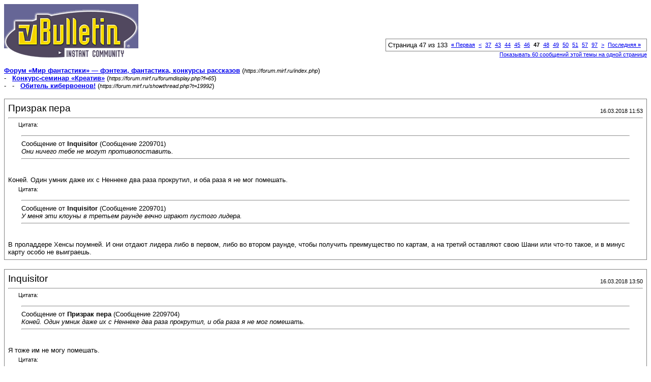

--- FILE ---
content_type: text/html; charset=windows-1251
request_url: https://forum.mirf.ru/printthread.php?s=e4049cab89322083c83e04c7ae6d8010&t=19992&pp=20&page=47
body_size: 7694
content:
<!DOCTYPE html PUBLIC "-//W3C//DTD XHTML 1.0 Transitional//EN" "http://www.w3.org/TR/xhtml1/DTD/xhtml1-transitional.dtd">
<html xmlns="http://www.w3.org/1999/xhtml" dir="ltr" lang="ru">
<head>
<meta http-equiv="Content-Type" content="text/html; charset=windows-1251" />
<meta name="generator" content="vBulletin 3.8.4" />
<title>Форум «Мир фантастики» — фэнтези, фантастика, конкурсы рассказов -  Обитель кибервоенов!</title>
<style type="text/css">
<!--
td, p, li, div
{
	font: 10pt verdana, geneva, lucida, 'lucida grande', arial, helvetica, sans-serif;
}
.smallfont
{
	font-size: 11px;
}
.tborder
{
	border: 1px solid #808080;
}
.thead
{
	background-color: #EEEEEE;
}
.page
{
	background-color: #FFFFFF;
	color: #000000;
}
-->
</style>
</head>
<body class="page">

<table cellpadding="0" cellspacing="0" border="0" width="100%">
<tr valign="bottom">
	<td><a href="https://forum.mirf.ru/"><img src="images/misc/vbulletin2_logo.gif" alt="Форум «Мир фантастики» — фэнтези, фантастика, конкурсы рассказов" border="0" /></a></td>
	<td align="right">
		<div class="smallfont"><div class="pagenav" align="right">
<table class="tborder" cellpadding="3" cellspacing="1" border="0">
<tr>
	<td class="vbmenu_control" style="font-weight:normal">Страница 47 из 133</td>
	<td class="alt1" nowrap="nowrap"><a rel="start" class="smallfont" href="printthread.php?s=8df6aed983d604c12369c5cefebb4bb3&amp;t=19992&amp;pp=20" title="Первая страница - с 1 по 20 из 2,653"><strong>&laquo;</strong> Первая</a></td>
	<td class="alt1"><a rel="prev" class="smallfont" href="printthread.php?s=8df6aed983d604c12369c5cefebb4bb3&amp;t=19992&amp;pp=20&amp;page=46" title="Предыдущая страница - с 901 по 920 из 2,653">&lt;</a></td>
	<td class="alt1"><a class="smallfont" href="printthread.php?s=8df6aed983d604c12369c5cefebb4bb3&amp;t=19992&amp;pp=20&amp;page=37" title="с 721 по 740 из 2,653"><!---10-->37</a></td><td class="alt1"><a class="smallfont" href="printthread.php?s=8df6aed983d604c12369c5cefebb4bb3&amp;t=19992&amp;pp=20&amp;page=43" title="с 841 по 860 из 2,653">43</a></td><td class="alt1"><a class="smallfont" href="printthread.php?s=8df6aed983d604c12369c5cefebb4bb3&amp;t=19992&amp;pp=20&amp;page=44" title="с 861 по 880 из 2,653">44</a></td><td class="alt1"><a class="smallfont" href="printthread.php?s=8df6aed983d604c12369c5cefebb4bb3&amp;t=19992&amp;pp=20&amp;page=45" title="с 881 по 900 из 2,653">45</a></td><td class="alt1"><a class="smallfont" href="printthread.php?s=8df6aed983d604c12369c5cefebb4bb3&amp;t=19992&amp;pp=20&amp;page=46" title="с 901 по 920 из 2,653">46</a></td>	<td class="alt2"><span class="smallfont" title="Показано с 921 по 940 из 2,653."><strong>47</strong></span></td>
 <td class="alt1"><a class="smallfont" href="printthread.php?s=8df6aed983d604c12369c5cefebb4bb3&amp;t=19992&amp;pp=20&amp;page=48" title="с 941 по 960 из 2,653">48</a></td><td class="alt1"><a class="smallfont" href="printthread.php?s=8df6aed983d604c12369c5cefebb4bb3&amp;t=19992&amp;pp=20&amp;page=49" title="с 961 по 980 из 2,653">49</a></td><td class="alt1"><a class="smallfont" href="printthread.php?s=8df6aed983d604c12369c5cefebb4bb3&amp;t=19992&amp;pp=20&amp;page=50" title="с 981 по 1,000 из 2,653">50</a></td><td class="alt1"><a class="smallfont" href="printthread.php?s=8df6aed983d604c12369c5cefebb4bb3&amp;t=19992&amp;pp=20&amp;page=51" title="с 1,001 по 1,020 из 2,653">51</a></td><td class="alt1"><a class="smallfont" href="printthread.php?s=8df6aed983d604c12369c5cefebb4bb3&amp;t=19992&amp;pp=20&amp;page=57" title="с 1,121 по 1,140 из 2,653"><!--+10-->57</a></td><td class="alt1"><a class="smallfont" href="printthread.php?s=8df6aed983d604c12369c5cefebb4bb3&amp;t=19992&amp;pp=20&amp;page=97" title="с 1,921 по 1,940 из 2,653"><!--+50-->97</a></td>
	<td class="alt1"><a rel="next" class="smallfont" href="printthread.php?s=8df6aed983d604c12369c5cefebb4bb3&amp;t=19992&amp;pp=20&amp;page=48" title="Следующая страница - с 941 по 960 из 2,653">&gt;</a></td>
	<td class="alt1" nowrap="nowrap"><a class="smallfont" href="printthread.php?s=8df6aed983d604c12369c5cefebb4bb3&amp;t=19992&amp;pp=20&amp;page=133" title="Последняя страница - с 2,641 по 2,653 из 2,653">Последняя <strong>&raquo;</strong></a></td>
	<td class="vbmenu_control" title="printthread.php?s=8df6aed983d604c12369c5cefebb4bb3&amp;t=19992&amp;pp=20"><a name="PageNav"></a></td>
</tr>
</table>
</div></div>
		
		<div class="smallfont"><a href="printthread.php?s=8df6aed983d604c12369c5cefebb4bb3&amp;t=19992&amp;pp=60">Показывать 60 сообщений этой темы на одной странице</a></div>
		
	</td>
</tr>
</table>

<br />

<div>
	<a href="https://forum.mirf.ru/index.php" accesskey="1"><strong>Форум «Мир фантастики» — фэнтези, фантастика, конкурсы рассказов</strong></a>
	(<span class="smallfont"><em>https://forum.mirf.ru/index.php</em></span>)
</div>
<div>
	- &nbsp; <a href="forumdisplay.php?f=65"><strong>Конкурс-семинар «Креатив»</strong></a>
	(<span class="smallfont"><em>https://forum.mirf.ru/forumdisplay.php?f=65</em></span>)
</div>
<div>
	- &nbsp; - &nbsp;  <a href="showthread.php?t=19992" accesskey="3"><strong>Обитель кибервоенов!</strong></a>
	(<span class="smallfont"><em>https://forum.mirf.ru/showthread.php?t=19992</em></span>)
</div>

<br />

<table class="tborder" cellpadding="6" cellspacing="1" border="0" width="100%">
<tr>
	<td class="page">

		<table cellpadding="0" cellspacing="0" border="0" width="100%">
		<tr valign="bottom">
			<td style="font-size:14pt">Призрак пера</td>
			<td class="smallfont" align="right">16.03.2018 11:53</td>
		</tr>
		</table>

		<hr />

		
		

		<div><div style="margin:20px; margin-top:5px; ">
	<div class="smallfont" style="margin-bottom:2px">Цитата:</div>
	<table cellpadding="6" cellspacing="0" border="0" width="100%">
	<tr>
		<td class="alt2">
			<hr />
			
				<div>
					Сообщение от <strong>Inquisitor</strong>
					(Сообщение 2209701)
				</div>
				<div style="font-style:italic">Они ничего тебе не могут противопоставить.</div>
			
			<hr />
		</td>
	</tr>
	</table>
</div>Коней. Один умник даже их с Неннеке два раза прокрутил, и оба раза я не мог помешать.<br />
<div style="margin:20px; margin-top:5px; ">
	<div class="smallfont" style="margin-bottom:2px">Цитата:</div>
	<table cellpadding="6" cellspacing="0" border="0" width="100%">
	<tr>
		<td class="alt2">
			<hr />
			
				<div>
					Сообщение от <strong>Inquisitor</strong>
					(Сообщение 2209701)
				</div>
				<div style="font-style:italic">У меня эти клоуны в третьем раунде вечно играют пустого лидера.</div>
			
			<hr />
		</td>
	</tr>
	</table>
</div>В проладдере Хенсы поумней. И они отдают лидера либо в первом, либо во втором раунде, чтобы получить преимущество по картам, а на третий оставляют свою Шани или что-то такое, и в минус карту особо не выиграешь.</div>
	</td>
</tr>
</table>
<br /><table class="tborder" cellpadding="6" cellspacing="1" border="0" width="100%">
<tr>
	<td class="page">

		<table cellpadding="0" cellspacing="0" border="0" width="100%">
		<tr valign="bottom">
			<td style="font-size:14pt">Inquisitor</td>
			<td class="smallfont" align="right">16.03.2018 13:50</td>
		</tr>
		</table>

		<hr />

		
		

		<div><div style="margin:20px; margin-top:5px; ">
	<div class="smallfont" style="margin-bottom:2px">Цитата:</div>
	<table cellpadding="6" cellspacing="0" border="0" width="100%">
	<tr>
		<td class="alt2">
			<hr />
			
				<div>
					Сообщение от <strong>Призрак пера</strong>
					(Сообщение 2209704)
				</div>
				<div style="font-style:italic">Коней. Один умник даже их с Неннеке два раза прокрутил, и оба раза я не мог помешать.</div>
			
			<hr />
		</td>
	</tr>
	</table>
</div>Я тоже им не могу помешать. <br />
<div style="margin:20px; margin-top:5px; ">
	<div class="smallfont" style="margin-bottom:2px">Цитата:</div>
	<table cellpadding="6" cellspacing="0" border="0" width="100%">
	<tr>
		<td class="alt2">
			<hr />
			
				В проладдере Хенсы поумней.
			
			<hr />
		</td>
	</tr>
	</table>
</div>Разные они там. Я вчера, пока готовил и ужинал, час, а может больше, наблюдал за Хенсами в проладдере. Стример был Хенс. И попадались ему только Хенсы. Целый час Хенсов. <div style="margin:20px; margin-top:5px; ">
	<div class="smallfont" style="margin-bottom:2px">Цитата:</div>
	<table cellpadding="6" cellspacing="0" border="0" width="100%">
	<tr>
		<td class="alt2">
			<hr />
			
				И они отдают лидера либо в первом, либо во втором раунде, чтобы получить преимущество по картам, а на третий оставляют свою Шани или что-то такое, и в минус карту особо не выиграешь.
			
			<hr />
		</td>
	</tr>
	</table>
</div>Просто подумай над моей тактикой. Мне же помогает. Я вот в прошлом сезоне над твоей подумал, и стал Брувером Хенсов побеждать. А ведь сам поначалу думал, что такое невозможно.</div>
	</td>
</tr>
</table>
<br /><table class="tborder" cellpadding="6" cellspacing="1" border="0" width="100%">
<tr>
	<td class="page">

		<table cellpadding="0" cellspacing="0" border="0" width="100%">
		<tr valign="bottom">
			<td style="font-size:14pt">Призрак пера</td>
			<td class="smallfont" align="right">16.03.2018 16:14</td>
		</tr>
		</table>

		<hr />

		
		

		<div><div style="margin:20px; margin-top:5px; ">
	<div class="smallfont" style="margin-bottom:2px">Цитата:</div>
	<table cellpadding="6" cellspacing="0" border="0" width="100%">
	<tr>
		<td class="alt2">
			<hr />
			
				<div>
					Сообщение от <strong>Inquisitor</strong>
					(Сообщение 2209710)
				</div>
				<div style="font-style:italic">Целый час Хенсов.</div>
			
			<hr />
		</td>
	</tr>
	</table>
</div>Не знаешь, что случилось? Свим, что ли, три дня  Хенсом играл?<br />
<br />
<div style="margin:20px; margin-top:5px; ">
	<div class="smallfont" style="margin-bottom:2px">Цитата:</div>
	<table cellpadding="6" cellspacing="0" border="0" width="100%">
	<tr>
		<td class="alt2">
			<hr />
			
				<div>
					Сообщение от <strong>Inquisitor</strong>
					(Сообщение 2209710)
				</div>
				<div style="font-style:italic">Просто подумай над моей тактикой. Мне же помогает.</div>
			
			<hr />
		</td>
	</tr>
	</table>
</div>Подумай. Кстати, я стал сразу Радика тратить на Ронвида. Все равно там лочить больше нечего. Ну если есть вторая цель для удара, естественно, желательно каэдвенский мастер.<br />
<br />
А что ты с Талером делаешь, если он приходит не в первом раунде?</div>
	</td>
</tr>
</table>
<br /><table class="tborder" cellpadding="6" cellspacing="1" border="0" width="100%">
<tr>
	<td class="page">

		<table cellpadding="0" cellspacing="0" border="0" width="100%">
		<tr valign="bottom">
			<td style="font-size:14pt">Inquisitor</td>
			<td class="smallfont" align="right">16.03.2018 19:16</td>
		</tr>
		</table>

		<hr />

		
		

		<div><div style="margin:20px; margin-top:5px; ">
	<div class="smallfont" style="margin-bottom:2px">Цитата:</div>
	<table cellpadding="6" cellspacing="0" border="0" width="100%">
	<tr>
		<td class="alt2">
			<hr />
			
				<div>
					Сообщение от <strong>Призрак пера</strong>
					(Сообщение 2209723)
				</div>
				<div style="font-style:italic">Не знаешь, что случилось? Свим, что ли, три дня  Хенсом играл?</div>
			
			<hr />
		</td>
	</tr>
	</table>
</div>Битва фракций. Хенс, потому что колода жаренная. Магог 21 на ней взял.<br />
<div style="margin:20px; margin-top:5px; ">
	<div class="smallfont" style="margin-bottom:2px">Цитата:</div>
	<table cellpadding="6" cellspacing="0" border="0" width="100%">
	<tr>
		<td class="alt2">
			<hr />
			
				Кстати, я стал сразу Радика тратить на Ронвида. Все равно там лочить больше нечего.
			
			<hr />
		</td>
	</tr>
	</table>
</div>Осадные специалисты. Ронвид и еще кто-то. особенно, когда он делает карман - ставит два рядом, намереваясь сунуть машину между. <br />
Еще такой момент. Сам никак не использую, просто знаю, так как столкнулся разок. Залоченная машина от каэдвенского осадника восстанавливает силу, но больше не стреляет.<br />
<div style="margin:20px; margin-top:5px; ">
	<div class="smallfont" style="margin-bottom:2px">Цитата:</div>
	<table cellpadding="6" cellspacing="0" border="0" width="100%">
	<tr>
		<td class="alt2">
			<hr />
			
				А что ты с Талером делаешь, если он приходит не в первом раунде?
			
			<hr />
		</td>
	</tr>
	</table>
</div>Первый я выигрываю всегда. Во втором, соответственно, играю Талера и потом все вообще до финишера. Если пришел только в третьем на топдеке, смуллиганиваю. Дийкстры нет - никто его случайно не вытащит.<br />
Что было бы, если бы я проиграл первый раунд? В зависимости от ситуации. Скорее всего, смуллиганил бы во втором. Если кони уже вышли, можно было бы попробовать резко затемпить и воткнуть Талера, не теряя разницы в счете. Хотя, какая разница? Он вытянет с меня все, а себе на третий оставит комбу с Хенсом. Нет, нужно побеждать в первом или пусть отдает лидера.</div>
	</td>
</tr>
</table>
<br /><table class="tborder" cellpadding="6" cellspacing="1" border="0" width="100%">
<tr>
	<td class="page">

		<table cellpadding="0" cellspacing="0" border="0" width="100%">
		<tr valign="bottom">
			<td style="font-size:14pt">Призрак пера</td>
			<td class="smallfont" align="right">17.03.2018 02:17</td>
		</tr>
		</table>

		<hr />

		
		

		<div><div style="margin:20px; margin-top:5px; ">
	<div class="smallfont" style="margin-bottom:2px">Цитата:</div>
	<table cellpadding="6" cellspacing="0" border="0" width="100%">
	<tr>
		<td class="alt2">
			<hr />
			
				<div>
					Сообщение от <strong>Inquisitor</strong>
					(Сообщение 2209752)
				</div>
				<div style="font-style:italic">Хенс, потому что колода жаренная.</div>
			
			<hr />
		</td>
	</tr>
	</table>
</div> Колода сильная, да, хоть сам бери.<br />
<br />
<div style="margin:20px; margin-top:5px; ">
	<div class="smallfont" style="margin-bottom:2px">Цитата:</div>
	<table cellpadding="6" cellspacing="0" border="0" width="100%">
	<tr>
		<td class="alt2">
			<hr />
			
				<div>
					Сообщение от <strong>Inquisitor</strong>
					(Сообщение 2209752)
				</div>
				<div style="font-style:italic">Залоченная машина от каэдвенского осадника восстанавливает силу, но больше не стреляет.</div>
			
			<hr />
		</td>
	</tr>
	</table>
</div>Да, такое тож видел.<br />
<br />
То ли дело с жором. Его сейчас мало, попался один, я выиграл даже при первом ходе и заходе Талера в третьем раунде после муллигана то ли грома, то ли рубайлы. Три Маргариты - вторая с чучела, третья в последнем раунде с Шани. Вернулся, кстати, к начальной версии с Цири. Разведчики иногда задалбывают, но попытки отмуллиганить двух рыцарей, три грома и мандрагору задалбывали еще больше.</div>
	</td>
</tr>
</table>
<br /><table class="tborder" cellpadding="6" cellspacing="1" border="0" width="100%">
<tr>
	<td class="page">

		<table cellpadding="0" cellspacing="0" border="0" width="100%">
		<tr valign="bottom">
			<td style="font-size:14pt">Inquisitor</td>
			<td class="smallfont" align="right">17.03.2018 07:58</td>
		</tr>
		</table>

		<hr />

		
		

		<div><div style="margin:20px; margin-top:5px; ">
	<div class="smallfont" style="margin-bottom:2px">Цитата:</div>
	<table cellpadding="6" cellspacing="0" border="0" width="100%">
	<tr>
		<td class="alt2">
			<hr />
			
				<div>
					Сообщение от <strong>Призрак пера</strong>
					(Сообщение 2209778)
				</div>
				<div style="font-style:italic">Колода сильная, да, хоть сам бери.</div>
			
			<hr />
		</td>
	</tr>
	</table>
</div>У меня нет поражений от нее. Я бы сейчас легко набил рамку благодаря чисто Хенсельтам. Но не могу играть. Надоело, раздражает все. Взять те же первые ходы. Раньше внимания не обращал - принимал как данность, как правила игры. Сейчас со старта матча начинаю гореть. Просто надо пропустить сезон-другой, потом с новыми силами.<br />
<div style="margin:20px; margin-top:5px; ">
	<div class="smallfont" style="margin-bottom:2px">Цитата:</div>
	<table cellpadding="6" cellspacing="0" border="0" width="100%">
	<tr>
		<td class="alt2">
			<hr />
			
				Вернулся, кстати, к начальной версии с Цири. Разведчики иногда задалбывают, но попытки отмуллиганить двух рыцарей, три грома и мандрагору задалбывали еще больше.
			
			<hr />
		</td>
	</tr>
	</table>
</div>Ты можешь, чтобы не бороться с рубайлами, попробовать классическую версию с требушетами и Дийкстрой. Хотя, сейчас, смотрю, даже ТакНадо убрал требушеты и вложил рубайлу. Правда, Дийкстру оставил, а еще у него Шеала. Это уже, по-моему, наркомания.<br />
Я последний день играл с мандрагорой и руной вместо Маргариты и чучела. Не уверен, что это сильнее, чем описанное в гайде, но при пяти первых ходах три победы. Правда, из них две над Хенсельтом. Зеркалку обидно проиграл - противнику чуть лучше зашло, у него был и Талер, и Шани. А мне они не зашли, хотя, когда я с руны достал Винсента Мейса, это было круто. Ну и ходил я не вторым, как он.</div>
	</td>
</tr>
</table>
<br /><table class="tborder" cellpadding="6" cellspacing="1" border="0" width="100%">
<tr>
	<td class="page">

		<table cellpadding="0" cellspacing="0" border="0" width="100%">
		<tr valign="bottom">
			<td style="font-size:14pt">Призрак пера</td>
			<td class="smallfont" align="right">17.03.2018 10:14</td>
		</tr>
		</table>

		<hr />

		
		

		<div><div style="margin:20px; margin-top:5px; ">
	<div class="smallfont" style="margin-bottom:2px">Цитата:</div>
	<table cellpadding="6" cellspacing="0" border="0" width="100%">
	<tr>
		<td class="alt2">
			<hr />
			
				<div>
					Сообщение от <strong>Inquisitor</strong>
					(Сообщение 2209786)
				</div>
				<div style="font-style:italic">А мне они не зашли, хотя, когда я с руны достал Винсента Мейса, это было круто.</div>
			
			<hr />
		</td>
	</tr>
	</table>
</div>Кстати, Винсентом меня несколько раз убивали, было обидно.<br />
<br />
<div style="margin:20px; margin-top:5px; ">
	<div class="smallfont" style="margin-bottom:2px">Цитата:</div>
	<table cellpadding="6" cellspacing="0" border="0" width="100%">
	<tr>
		<td class="alt2">
			<hr />
			
				<div>
					Сообщение от <strong>Inquisitor</strong>
					(Сообщение 2209786)
				</div>
				<div style="font-style:italic">Я последний день играл с мандрагорой и руной вместо Маргариты и чучела.</div>
			
			<hr />
		</td>
	</tr>
	</table>
</div>А что вместо второго рубайлы?<br />
<br />
<div style="margin:20px; margin-top:5px; ">
	<div class="smallfont" style="margin-bottom:2px">Цитата:</div>
	<table cellpadding="6" cellspacing="0" border="0" width="100%">
	<tr>
		<td class="alt2">
			<hr />
			
				<div>
					Сообщение от <strong>Inquisitor</strong>
					(Сообщение 2209786)
				</div>
				<div style="font-style:italic">Ну и ходил я не вторым, как он.</div>
			
			<hr />
		</td>
	</tr>
	</table>
</div>Я драйпасю в миррорах - слишком большой риск проиграть на равных картах.<br />
<br />
P.S. Было пять случаев. когда я имея в колоде еще 2-4 отряда кроме разведчика, в последнем раунде играл Шани на Стенниса. В четырех случаях вышел разведчик. Это даже не смешно, блин.</div>
	</td>
</tr>
</table>
<br /><table class="tborder" cellpadding="6" cellspacing="1" border="0" width="100%">
<tr>
	<td class="page">

		<table cellpadding="0" cellspacing="0" border="0" width="100%">
		<tr valign="bottom">
			<td style="font-size:14pt">Inquisitor</td>
			<td class="smallfont" align="right">17.03.2018 16:22</td>
		</tr>
		</table>

		<hr />

		
		

		<div><div style="margin:20px; margin-top:5px; ">
	<div class="smallfont" style="margin-bottom:2px">Цитата:</div>
	<table cellpadding="6" cellspacing="0" border="0" width="100%">
	<tr>
		<td class="alt2">
			<hr />
			
				<div>
					Сообщение от <strong>Призрак пера</strong>
					(Сообщение 2209800)
				</div>
				<div style="font-style:italic">А что вместо второго рубайлы?</div>
			
			<hr />
		</td>
	</tr>
	</table>
</div>Ничего. 25 карт.<br />
<div style="margin:20px; margin-top:5px; ">
	<div class="smallfont" style="margin-bottom:2px">Цитата:</div>
	<table cellpadding="6" cellspacing="0" border="0" width="100%">
	<tr>
		<td class="alt2">
			<hr />
			
				Я драйпасю в миррорах - слишком большой риск проиграть на равных картах.
			
			<hr />
		</td>
	</tr>
	</table>
</div>На этой колоде, как и на любом севере на прокрутке, этот прием категорически не рекомедуется. Только игра. Это хищный архетип. Философия у него такая.<br />
Иначе:<br />
<div style="margin:20px; margin-top:5px; ">
	<div class="smallfont" style="margin-bottom:2px">Цитата:</div>
	<table cellpadding="6" cellspacing="0" border="0" width="100%">
	<tr>
		<td class="alt2">
			<hr />
			
				P.S. Было пять случаев. когда я имея в колоде еще 2-4 отряда кроме разведчика, в последнем раунде играл Шани на Стенниса. В четырех случаях вышел разведчик. Это даже не смешно, блин.
			
			<hr />
		</td>
	</tr>
	</table>
</div></div>
	</td>
</tr>
</table>
<br /><table class="tborder" cellpadding="6" cellspacing="1" border="0" width="100%">
<tr>
	<td class="page">

		<table cellpadding="0" cellspacing="0" border="0" width="100%">
		<tr valign="bottom">
			<td style="font-size:14pt">Призрак пера</td>
			<td class="smallfont" align="right">17.03.2018 17:44</td>
		</tr>
		</table>

		<hr />

		
		

		<div><div style="margin:20px; margin-top:5px; ">
	<div class="smallfont" style="margin-bottom:2px">Цитата:</div>
	<table cellpadding="6" cellspacing="0" border="0" width="100%">
	<tr>
		<td class="alt2">
			<hr />
			
				<div>
					Сообщение от <strong>Inquisitor</strong>
					(Сообщение 2209901)
				</div>
				<div style="font-style:italic">На этой колоде, как и на любом севере на прокрутке, этот прием категорически не рекомедуется. Только игра.</div>
			
			<hr />
		</td>
	</tr>
	</table>
</div>дело в том, что с большой вероюятностью у оппонента аналогичная проблема) особенно если 26 карт у него))<br />
И там же не обязательно было Стенниса поднимать, у меня был выбор. Реданский оруженосец - тоже неплохой план) Но я рассчитывал на теорию вероятности.<br />
<br />
Доиграл север в проладдере. Все-таки вышел в плюс под конец.<br />
<br />
И рамочку Севера заработал, 32 победы.<br />
<br />
Блин, на опене нет адекватных комментаторов русскоязычных. ТакНадо с Бабаяном, на ругвентторрнаментс какие-то левые люди, а Нео со Шмелем сами играют...</div>
	</td>
</tr>
</table>
<br /><table class="tborder" cellpadding="6" cellspacing="1" border="0" width="100%">
<tr>
	<td class="page">

		<table cellpadding="0" cellspacing="0" border="0" width="100%">
		<tr valign="bottom">
			<td style="font-size:14pt">Inquisitor</td>
			<td class="smallfont" align="right">17.03.2018 18:34</td>
		</tr>
		</table>

		<hr />

		
		

		<div><div style="margin:20px; margin-top:5px; ">
	<div class="smallfont" style="margin-bottom:2px">Цитата:</div>
	<table cellpadding="6" cellspacing="0" border="0" width="100%">
	<tr>
		<td class="alt2">
			<hr />
			
				<div>
					Сообщение от <strong>Призрак пера</strong>
					(Сообщение 2209913)
				</div>
				<div style="font-style:italic">дело в том, что с большой вероюятностью у оппонента аналогичная проблема) особенно если 26 карт у него))</div>
			
			<hr />
		</td>
	</tr>
	</table>
</div>У него проблема в том, что первым ставит свою броню. Следовательно, решать, забирать ее или оставить ему, будешь ты.<br />
<div style="margin:20px; margin-top:5px; ">
	<div class="smallfont" style="margin-bottom:2px">Цитата:</div>
	<table cellpadding="6" cellspacing="0" border="0" width="100%">
	<tr>
		<td class="alt2">
			<hr />
			
				И рамочку Севера заработал, 32 победы.
			
			<hr />
		</td>
	</tr>
	</table>
</div>Грац!<br />
<div style="margin:20px; margin-top:5px; ">
	<div class="smallfont" style="margin-bottom:2px">Цитата:</div>
	<table cellpadding="6" cellspacing="0" border="0" width="100%">
	<tr>
		<td class="alt2">
			<hr />
			
				Блин, на опене нет адекватных комментаторов русскоязычных.
			
			<hr />
		</td>
	</tr>
	</table>
</div>А что, оупен начался? Блин, я совсем от гвинта отошел. Сейчас поищу.<br />
<br />
Шмель уже влетает какому-то ноунейму. Давно идет? Кто уже сыграл?</div>
	</td>
</tr>
</table>
<br /><table class="tborder" cellpadding="6" cellspacing="1" border="0" width="100%">
<tr>
	<td class="page">

		<table cellpadding="0" cellspacing="0" border="0" width="100%">
		<tr valign="bottom">
			<td style="font-size:14pt">Призрак пера</td>
			<td class="smallfont" align="right">17.03.2018 19:09</td>
		</tr>
		</table>

		<hr />

		
		

		<div><div style="margin:20px; margin-top:5px; ">
	<div class="smallfont" style="margin-bottom:2px">Цитата:</div>
	<table cellpadding="6" cellspacing="0" border="0" width="100%">
	<tr>
		<td class="alt2">
			<hr />
			
				<div>
					Сообщение от <strong>Inquisitor</strong>
					(Сообщение 2209925)
				</div>
				<div style="font-style:italic">Шмель уже влетает какому-то ноунейму. Давно идет? Кто уже сыграл?</div>
			
			<hr />
		</td>
	</tr>
	</table>
</div> Теперь 2-1. Это первая пара.<br />
<br />
Где смотришь?</div>
	</td>
</tr>
</table>
<br /><table class="tborder" cellpadding="6" cellspacing="1" border="0" width="100%">
<tr>
	<td class="page">

		<table cellpadding="0" cellspacing="0" border="0" width="100%">
		<tr valign="bottom">
			<td style="font-size:14pt">Джунши</td>
			<td class="smallfont" align="right">17.03.2018 19:10</td>
		</tr>
		</table>

		<hr />

		
		

		<div>Единственная колода, которую могу собрать:<br />
<a href="https://www.gwentdb.com/decks/45559-starter-skellige-axemen-r5" target="_blank">https://www.gwentdb.com/decks/45559-...lige-axemen-r5</a><br />
Есть и лега и эпик. Кто что думает?</div>
	</td>
</tr>
</table>
<br /><table class="tborder" cellpadding="6" cellspacing="1" border="0" width="100%">
<tr>
	<td class="page">

		<table cellpadding="0" cellspacing="0" border="0" width="100%">
		<tr valign="bottom">
			<td style="font-size:14pt">Inquisitor</td>
			<td class="smallfont" align="right">17.03.2018 19:11</td>
		</tr>
		</table>

		<hr />

		
		

		<div><div style="margin:20px; margin-top:5px; ">
	<div class="smallfont" style="margin-bottom:2px">Цитата:</div>
	<table cellpadding="6" cellspacing="0" border="0" width="100%">
	<tr>
		<td class="alt2">
			<hr />
			
				<div>
					Сообщение от <strong>Призрак пера</strong>
					(Сообщение 2209930)
				</div>
				<div style="font-style:italic">Где смотришь?</div>
			
			<hr />
		</td>
	</tr>
	</table>
</div>У Воробья. У Така сидит Бабаян, которого я не перевариваю.</div>
	</td>
</tr>
</table>
<br /><table class="tborder" cellpadding="6" cellspacing="1" border="0" width="100%">
<tr>
	<td class="page">

		<table cellpadding="0" cellspacing="0" border="0" width="100%">
		<tr valign="bottom">
			<td style="font-size:14pt">Inquisitor</td>
			<td class="smallfont" align="right">17.03.2018 19:16</td>
		</tr>
		</table>

		<hr />

		
		

		<div><div style="margin:20px; margin-top:5px; ">
	<div class="smallfont" style="margin-bottom:2px">Цитата:</div>
	<table cellpadding="6" cellspacing="0" border="0" width="100%">
	<tr>
		<td class="alt2">
			<hr />
			
				<div>
					Сообщение от <strong>Джунши</strong>
					(Сообщение 2209931)
				</div>
				<div style="font-style:italic">Единственная колода, которую могу собрать:<br />
<a href="https://www.gwentdb.com/decks/45559-starter-skellige-axemen-r5" target="_blank">https://www.gwentdb.com/decks/45559-...lige-axemen-r5</a><br />
Есть и лега и эпик. Кто что думает?</div>
			
			<hr />
		</td>
	</tr>
	</table>
</div>Топоры для новичка очень сложная механика. Но даже если освоить в совершенстве, есть у противника контра - локи, антипогода, казни - проиграл, нет - выиграл.</div>
	</td>
</tr>
</table>
<br /><table class="tborder" cellpadding="6" cellspacing="1" border="0" width="100%">
<tr>
	<td class="page">

		<table cellpadding="0" cellspacing="0" border="0" width="100%">
		<tr valign="bottom">
			<td style="font-size:14pt">Призрак пера</td>
			<td class="smallfont" align="right">17.03.2018 20:33</td>
		</tr>
		</table>

		<hr />

		
		

		<div>На низких рангах топоры - почему нет? оппонентам тоже сложно.<br />
<br />
<div style="margin:20px; margin-top:5px; ">
	<div class="smallfont" style="margin-bottom:2px">Цитата:</div>
	<table cellpadding="6" cellspacing="0" border="0" width="100%">
	<tr>
		<td class="alt2">
			<hr />
			
				<div>
					Сообщение от <strong>Inquisitor</strong>
					(Сообщение 2209933)
				</div>
				<div style="font-style:italic">У Воробья.</div>
			
			<hr />
		</td>
	</tr>
	</table>
</div>Тоже не люблю Бабаяна. Правда, от Воробья ощущение, что с тем же успехом я мог бы смотреть стрим проджектов на инглише.<br />
<br />
P.S. М-да, быстро улетели два брата-акробата.</div>
	</td>
</tr>
</table>
<br /><table class="tborder" cellpadding="6" cellspacing="1" border="0" width="100%">
<tr>
	<td class="page">

		<table cellpadding="0" cellspacing="0" border="0" width="100%">
		<tr valign="bottom">
			<td style="font-size:14pt">Inquisitor</td>
			<td class="smallfont" align="right">18.03.2018 08:37</td>
		</tr>
		</table>

		<hr />

		
		

		<div><div style="margin:20px; margin-top:5px; ">
	<div class="smallfont" style="margin-bottom:2px">Цитата:</div>
	<table cellpadding="6" cellspacing="0" border="0" width="100%">
	<tr>
		<td class="alt2">
			<hr />
			
				<div>
					Сообщение от <strong>Призрак пера</strong>
					(Сообщение 2209952)
				</div>
				<div style="font-style:italic">P.S. М-да, быстро улетели два брата-акробата.</div>
			
			<hr />
		</td>
	</tr>
	</table>
</div>Ну, хоть по одному матчу выиграли. Уже прогресс.</div>
	</td>
</tr>
</table>
<br /><table class="tborder" cellpadding="6" cellspacing="1" border="0" width="100%">
<tr>
	<td class="page">

		<table cellpadding="0" cellspacing="0" border="0" width="100%">
		<tr valign="bottom">
			<td style="font-size:14pt">Призрак пера</td>
			<td class="smallfont" align="right">18.03.2018 11:50</td>
		</tr>
		</table>

		<hr />

		
		

		<div>Ага, Нео так перетрудился, выиграв у накеров без накеров))<br />
<br />
Так, у меня в проладдере остались три фракции. Минимум две. Дагона теперь брать, что ли... На алхимию что-то не тянет, а остальное у Нильфгаарда тащит так себе.</div>
	</td>
</tr>
</table>
<br /><table class="tborder" cellpadding="6" cellspacing="1" border="0" width="100%">
<tr>
	<td class="page">

		<table cellpadding="0" cellspacing="0" border="0" width="100%">
		<tr valign="bottom">
			<td style="font-size:14pt">Inquisitor</td>
			<td class="smallfont" align="right">18.03.2018 14:46</td>
		</tr>
		</table>

		<hr />

		
		

		<div><div style="margin:20px; margin-top:5px; ">
	<div class="smallfont" style="margin-bottom:2px">Цитата:</div>
	<table cellpadding="6" cellspacing="0" border="0" width="100%">
	<tr>
		<td class="alt2">
			<hr />
			
				<div>
					Сообщение от <strong>Призрак пера</strong>
					(Сообщение 2210045)
				</div>
				<div style="font-style:italic">Так, у меня в проладдере остались три фракции. Минимум две. Дагона теперь брать, что ли...</div>
			
			<hr />
		</td>
	</tr>
	</table>
</div>Угу. Интересная колода.<br />
<div style="margin:20px; margin-top:5px; ">
	<div class="smallfont" style="margin-bottom:2px">Цитата:</div>
	<table cellpadding="6" cellspacing="0" border="0" width="100%">
	<tr>
		<td class="alt2">
			<hr />
			
				На алхимию что-то не тянет, а остальное у Нильфгаарда тащит так себе.
			
			<hr />
		</td>
	</tr>
	</table>
</div>Вскрытие тащит. Я умею им довольно средне, может, ниже среднего, но в прошлом сезоне бился за 21 ранг на 4100+ попеременно вскрытием и Брувером с одинаковыми результатами.</div>
	</td>
</tr>
</table>
<br /><table class="tborder" cellpadding="6" cellspacing="1" border="0" width="100%">
<tr>
	<td class="page">

		<table cellpadding="0" cellspacing="0" border="0" width="100%">
		<tr valign="bottom">
			<td style="font-size:14pt">Призрак пера</td>
			<td class="smallfont" align="right">18.03.2018 15:10</td>
		</tr>
		</table>

		<hr />

		
		

		<div><div style="margin:20px; margin-top:5px; ">
	<div class="smallfont" style="margin-bottom:2px">Цитата:</div>
	<table cellpadding="6" cellspacing="0" border="0" width="100%">
	<tr>
		<td class="alt2">
			<hr />
			
				<div>
					Сообщение от <strong>Inquisitor</strong>
					(Сообщение 2210077)
				</div>
				<div style="font-style:italic">Угу. Интересная колода.</div>
			
			<hr />
		</td>
	</tr>
	</table>
</div>туман-ластвиши, как на опене?<br />
<br />
<div style="margin:20px; margin-top:5px; ">
	<div class="smallfont" style="margin-bottom:2px">Цитата:</div>
	<table cellpadding="6" cellspacing="0" border="0" width="100%">
	<tr>
		<td class="alt2">
			<hr />
			
				<div>
					Сообщение от <strong>Inquisitor</strong>
					(Сообщение 2210077)
				</div>
				<div style="font-style:italic">Вскрытие тащит. Я умею им довольно средне, может, ниже среднего, но в прошлом сезоне бился за 21 ранг на 4100+ попеременно вскрытием и Брувером с одинаковыми результатами.</div>
			
			<hr />
		</td>
	</tr>
	</table>
</div>Я тоже им не очень умею, да и не уверен, что оно будет тащить против орд Хенсельтов. Казнить у них некого, кони в ответ на Воорхиса выходят с гарантией.</div>
	</td>
</tr>
</table>
<br /><table class="tborder" cellpadding="6" cellspacing="1" border="0" width="100%">
<tr>
	<td class="page">

		<table cellpadding="0" cellspacing="0" border="0" width="100%">
		<tr valign="bottom">
			<td style="font-size:14pt">Inquisitor</td>
			<td class="smallfont" align="right">18.03.2018 15:52</td>
		</tr>
		</table>

		<hr />

		
		

		<div><div style="margin:20px; margin-top:5px; ">
	<div class="smallfont" style="margin-bottom:2px">Цитата:</div>
	<table cellpadding="6" cellspacing="0" border="0" width="100%">
	<tr>
		<td class="alt2">
			<hr />
			
				<div>
					Сообщение от <strong>Призрак пера</strong>
					(Сообщение 2210081)
				</div>
				<div style="font-style:italic">туман-ластвиши, как на опене?</div>
			
			<hr />
		</td>
	</tr>
	</table>
</div>Я почти не смотрел оупен. Шмеля только с 0:1, потом на проНео включил при счете 1:1.</div>
	</td>
</tr>
</table>
<br />

<br />

<table cellpadding="0" cellspacing="0" border="0" width="100%">
<tr valign="top">
	<td class="smallfont">Текущее время: <span class="time">07:26</span>. Часовой пояс GMT +3.</td>
	<td align="right">
		<div class="smallfont"><div class="pagenav" align="right">
<table class="tborder" cellpadding="3" cellspacing="1" border="0">
<tr>
	<td class="vbmenu_control" style="font-weight:normal">Страница 47 из 133</td>
	<td class="alt1" nowrap="nowrap"><a rel="start" class="smallfont" href="printthread.php?s=8df6aed983d604c12369c5cefebb4bb3&amp;t=19992&amp;pp=20" title="Первая страница - с 1 по 20 из 2,653"><strong>&laquo;</strong> Первая</a></td>
	<td class="alt1"><a rel="prev" class="smallfont" href="printthread.php?s=8df6aed983d604c12369c5cefebb4bb3&amp;t=19992&amp;pp=20&amp;page=46" title="Предыдущая страница - с 901 по 920 из 2,653">&lt;</a></td>
	<td class="alt1"><a class="smallfont" href="printthread.php?s=8df6aed983d604c12369c5cefebb4bb3&amp;t=19992&amp;pp=20&amp;page=37" title="с 721 по 740 из 2,653"><!---10-->37</a></td><td class="alt1"><a class="smallfont" href="printthread.php?s=8df6aed983d604c12369c5cefebb4bb3&amp;t=19992&amp;pp=20&amp;page=43" title="с 841 по 860 из 2,653">43</a></td><td class="alt1"><a class="smallfont" href="printthread.php?s=8df6aed983d604c12369c5cefebb4bb3&amp;t=19992&amp;pp=20&amp;page=44" title="с 861 по 880 из 2,653">44</a></td><td class="alt1"><a class="smallfont" href="printthread.php?s=8df6aed983d604c12369c5cefebb4bb3&amp;t=19992&amp;pp=20&amp;page=45" title="с 881 по 900 из 2,653">45</a></td><td class="alt1"><a class="smallfont" href="printthread.php?s=8df6aed983d604c12369c5cefebb4bb3&amp;t=19992&amp;pp=20&amp;page=46" title="с 901 по 920 из 2,653">46</a></td>	<td class="alt2"><span class="smallfont" title="Показано с 921 по 940 из 2,653."><strong>47</strong></span></td>
 <td class="alt1"><a class="smallfont" href="printthread.php?s=8df6aed983d604c12369c5cefebb4bb3&amp;t=19992&amp;pp=20&amp;page=48" title="с 941 по 960 из 2,653">48</a></td><td class="alt1"><a class="smallfont" href="printthread.php?s=8df6aed983d604c12369c5cefebb4bb3&amp;t=19992&amp;pp=20&amp;page=49" title="с 961 по 980 из 2,653">49</a></td><td class="alt1"><a class="smallfont" href="printthread.php?s=8df6aed983d604c12369c5cefebb4bb3&amp;t=19992&amp;pp=20&amp;page=50" title="с 981 по 1,000 из 2,653">50</a></td><td class="alt1"><a class="smallfont" href="printthread.php?s=8df6aed983d604c12369c5cefebb4bb3&amp;t=19992&amp;pp=20&amp;page=51" title="с 1,001 по 1,020 из 2,653">51</a></td><td class="alt1"><a class="smallfont" href="printthread.php?s=8df6aed983d604c12369c5cefebb4bb3&amp;t=19992&amp;pp=20&amp;page=57" title="с 1,121 по 1,140 из 2,653"><!--+10-->57</a></td><td class="alt1"><a class="smallfont" href="printthread.php?s=8df6aed983d604c12369c5cefebb4bb3&amp;t=19992&amp;pp=20&amp;page=97" title="с 1,921 по 1,940 из 2,653"><!--+50-->97</a></td>
	<td class="alt1"><a rel="next" class="smallfont" href="printthread.php?s=8df6aed983d604c12369c5cefebb4bb3&amp;t=19992&amp;pp=20&amp;page=48" title="Следующая страница - с 941 по 960 из 2,653">&gt;</a></td>
	<td class="alt1" nowrap="nowrap"><a class="smallfont" href="printthread.php?s=8df6aed983d604c12369c5cefebb4bb3&amp;t=19992&amp;pp=20&amp;page=133" title="Последняя страница - с 2,641 по 2,653 из 2,653">Последняя <strong>&raquo;</strong></a></td>
	<td class="vbmenu_control" title="printthread.php?s=8df6aed983d604c12369c5cefebb4bb3&amp;t=19992&amp;pp=20"><a name="PageNav"></a></td>
</tr>
</table>
</div></div>
		
		<div class="smallfont"><a href="printthread.php?s=8df6aed983d604c12369c5cefebb4bb3&amp;t=19992&amp;pp=60">Показывать 60 сообщений этой темы на одной странице</a></div>
		
	</td>
</tr>
</table>

<p class="smallfont" align="center">
	Powered by vBulletin&reg; Version 3.8.4<br />Copyright &copy;2000 - 2026, Jelsoft Enterprises Ltd. 
	<br />
	
</p>

</body>
</html>